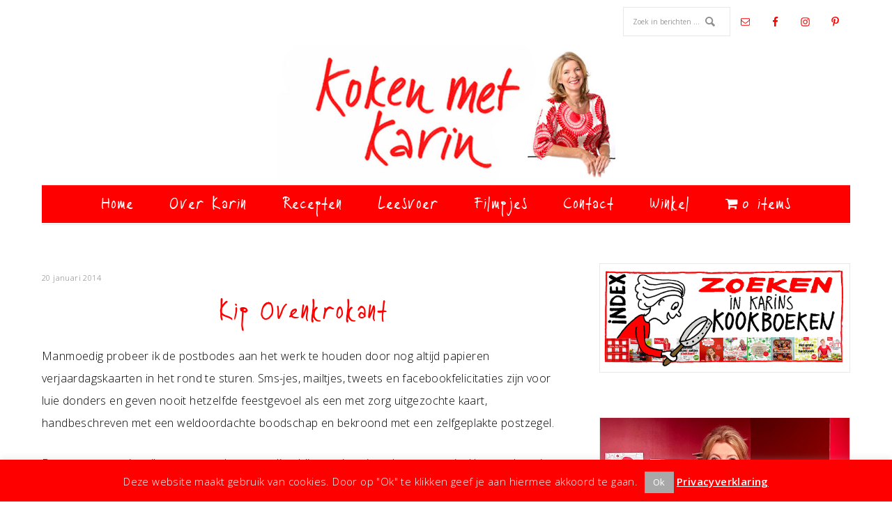

--- FILE ---
content_type: text/html; charset=UTF-8
request_url: https://www.kokenmetkarin.nl/2014/01/20/kip-ovenkrokant/
body_size: 20058
content:
<!DOCTYPE html>
<html lang="nl-NL">
<head >
<meta charset="UTF-8" />
<meta name="viewport" content="width=device-width, initial-scale=1" />
<meta name='robots' content='index, follow, max-image-preview:large, max-snippet:-1, max-video-preview:-1' />

	<!-- This site is optimized with the Yoast SEO plugin v26.6 - https://yoast.com/wordpress/plugins/seo/ -->
	<title>Recept Kip Ovenkrokant - Koken met Karin</title>
	<meta name="description" content="Een beetje van jezelf en een beetje van Maggi? Welnee, Kip Ovenkrokant kun je ook gewoon helemaal zelf maken. Zie dit recept." />
	<link rel="canonical" href="https://www.kokenmetkarin.nl/2014/01/20/kip-ovenkrokant/" />
	<meta property="og:locale" content="nl_NL" />
	<meta property="og:type" content="article" />
	<meta property="og:title" content="Recept Kip Ovenkrokant - Koken met Karin" />
	<meta property="og:description" content="Een beetje van jezelf en een beetje van Maggi? Welnee, Kip Ovenkrokant kun je ook gewoon helemaal zelf maken. Zie dit recept." />
	<meta property="og:url" content="https://www.kokenmetkarin.nl/2014/01/20/kip-ovenkrokant/" />
	<meta property="og:site_name" content="Koken met Karin" />
	<meta property="article:publisher" content="https://www.facebook.com/kokenmetkarin/?fref=ts" />
	<meta property="article:published_time" content="2014-01-20T09:25:47+00:00" />
	<meta property="article:modified_time" content="2017-03-23T14:19:42+00:00" />
	<meta property="og:image" content="https://www.kokenmetkarin.nl/wp-content/uploads/2014/01/kip-ovenkrokant-maggi.jpg" />
	<meta property="og:image:width" content="493" />
	<meta property="og:image:height" content="414" />
	<meta property="og:image:type" content="image/jpeg" />
	<meta name="author" content="Karin Luiten" />
	<meta name="twitter:card" content="summary_large_image" />
	<meta name="twitter:creator" content="@kokenmetkarin" />
	<meta name="twitter:site" content="@kokenmetkarin" />
	<meta name="twitter:label1" content="Geschreven door" />
	<meta name="twitter:data1" content="Karin Luiten" />
	<meta name="twitter:label2" content="Geschatte leestijd" />
	<meta name="twitter:data2" content="3 minuten" />
	<script type="application/ld+json" class="yoast-schema-graph">{"@context":"https://schema.org","@graph":[{"@type":"WebPage","@id":"https://www.kokenmetkarin.nl/2014/01/20/kip-ovenkrokant/","url":"https://www.kokenmetkarin.nl/2014/01/20/kip-ovenkrokant/","name":"Recept Kip Ovenkrokant - Koken met Karin","isPartOf":{"@id":"https://www.kokenmetkarin.nl/#website"},"primaryImageOfPage":{"@id":"https://www.kokenmetkarin.nl/2014/01/20/kip-ovenkrokant/#primaryimage"},"image":{"@id":"https://www.kokenmetkarin.nl/2014/01/20/kip-ovenkrokant/#primaryimage"},"thumbnailUrl":"https://www.kokenmetkarin.nl/wp-content/uploads/2014/01/kip-ovenkrokant-maggi.jpg","datePublished":"2014-01-20T09:25:47+00:00","dateModified":"2017-03-23T14:19:42+00:00","author":{"@id":"https://www.kokenmetkarin.nl/#/schema/person/7138068587ea769204233c7419b7b3fe"},"description":"Een beetje van jezelf en een beetje van Maggi? Welnee, Kip Ovenkrokant kun je ook gewoon helemaal zelf maken. Zie dit recept.","breadcrumb":{"@id":"https://www.kokenmetkarin.nl/2014/01/20/kip-ovenkrokant/#breadcrumb"},"inLanguage":"nl-NL","potentialAction":[{"@type":"ReadAction","target":["https://www.kokenmetkarin.nl/2014/01/20/kip-ovenkrokant/"]}]},{"@type":"ImageObject","inLanguage":"nl-NL","@id":"https://www.kokenmetkarin.nl/2014/01/20/kip-ovenkrokant/#primaryimage","url":"https://www.kokenmetkarin.nl/wp-content/uploads/2014/01/kip-ovenkrokant-maggi.jpg","contentUrl":"https://www.kokenmetkarin.nl/wp-content/uploads/2014/01/kip-ovenkrokant-maggi.jpg","width":493,"height":414},{"@type":"BreadcrumbList","@id":"https://www.kokenmetkarin.nl/2014/01/20/kip-ovenkrokant/#breadcrumb","itemListElement":[{"@type":"ListItem","position":1,"name":"Home","item":"https://www.kokenmetkarin.nl/"},{"@type":"ListItem","position":2,"name":"Kip Ovenkrokant"}]},{"@type":"WebSite","@id":"https://www.kokenmetkarin.nl/#website","url":"https://www.kokenmetkarin.nl/","name":"Koken met Karin","description":"Kleine moeite, groot effect","potentialAction":[{"@type":"SearchAction","target":{"@type":"EntryPoint","urlTemplate":"https://www.kokenmetkarin.nl/?s={search_term_string}"},"query-input":{"@type":"PropertyValueSpecification","valueRequired":true,"valueName":"search_term_string"}}],"inLanguage":"nl-NL"},{"@type":"Person","@id":"https://www.kokenmetkarin.nl/#/schema/person/7138068587ea769204233c7419b7b3fe","name":"Karin Luiten","image":{"@type":"ImageObject","inLanguage":"nl-NL","@id":"https://www.kokenmetkarin.nl/#/schema/person/image/","url":"https://secure.gravatar.com/avatar/436badfed57513e0a05353b78d41f19c1f67db3f3744a03afb9b9ab6a8eeed51?s=96&d=mm&r=g","contentUrl":"https://secure.gravatar.com/avatar/436badfed57513e0a05353b78d41f19c1f67db3f3744a03afb9b9ab6a8eeed51?s=96&d=mm&r=g","caption":"Karin Luiten"}}]}</script>
	<!-- / Yoast SEO plugin. -->


<link rel='dns-prefetch' href='//capi-automation.s3.us-east-2.amazonaws.com' />
<link rel='dns-prefetch' href='//fonts.googleapis.com' />
<link rel="alternate" type="application/rss+xml" title="Koken met Karin &raquo; feed" href="https://www.kokenmetkarin.nl/feed/" />
<link rel="alternate" type="application/rss+xml" title="Koken met Karin &raquo; reacties feed" href="https://www.kokenmetkarin.nl/comments/feed/" />
<link rel="alternate" title="oEmbed (JSON)" type="application/json+oembed" href="https://www.kokenmetkarin.nl/wp-json/oembed/1.0/embed?url=https%3A%2F%2Fwww.kokenmetkarin.nl%2F2014%2F01%2F20%2Fkip-ovenkrokant%2F" />
<link rel="alternate" title="oEmbed (XML)" type="text/xml+oembed" href="https://www.kokenmetkarin.nl/wp-json/oembed/1.0/embed?url=https%3A%2F%2Fwww.kokenmetkarin.nl%2F2014%2F01%2F20%2Fkip-ovenkrokant%2F&#038;format=xml" />
<style id='wp-img-auto-sizes-contain-inline-css' type='text/css'>
img:is([sizes=auto i],[sizes^="auto," i]){contain-intrinsic-size:3000px 1500px}
/*# sourceURL=wp-img-auto-sizes-contain-inline-css */
</style>
<link rel='stylesheet' id='divine-theme-css' href='https://www.kokenmetkarin.nl/wp-content/themes/restored316-divine/style.css?ver=1.1.0' type='text/css' media='all' />
<style id='divine-theme-inline-css' type='text/css'>

		
		.title-area,
		button, input[type="button"], 
		input[type="reset"], 
		input[type="submit"], 
		.button, 
		.entry-content .button,
		.enews-widget input[type="submit"],
		.content .entry-header .entry-meta .entry-categories a:hover {
			background: #ff0000;
		}
		
		.title-area {
			outline-color: #ff0000;
		}
		
		a:hover,
		.entry-title a:hover, 
		.footer-widgets .entry-title a:hover {
			color: #ff0000;
		}
		
		.woocommerce .woocommerce-message,
		.woocommerce .woocommerce-info {
			border-top-color: #ff0000 !important;
		}
		
		.woocommerce .woocommerce-message::before,
		.woocommerce .woocommerce-info::before,
		.woocommerce div.product p.price,
		.woocommerce div.product span.price,
		.woocommerce ul.products li.product .price,
		.woocommerce form .form-row .required {
			color: #ff0000 !important;
		}
		
		.woocommerce #respond input#submit, 
		.woocommerce a.button, 
		.woocommerce button.button, 
		.woocommerce input.button,
		.woocommerce span.onsale,
		.easyrecipe .ui-button-text-icon-primary .ui-button-text, 
		.easyrecipe .ui-button-text-icons .ui-button-text {
			background-color: #ff0000 !important;
		}
		
		

		a,
		.genesis-nav-menu li:hover,
		.genesis-nav-menu a:hover,
		.site-header .genesis-nav-menu a:hover,
		.entry-title a,
		.sidebar .widget-title a {
			color: #ff6666;
		}
		
		
/*# sourceURL=divine-theme-inline-css */
</style>
<style id='wp-emoji-styles-inline-css' type='text/css'>

	img.wp-smiley, img.emoji {
		display: inline !important;
		border: none !important;
		box-shadow: none !important;
		height: 1em !important;
		width: 1em !important;
		margin: 0 0.07em !important;
		vertical-align: -0.1em !important;
		background: none !important;
		padding: 0 !important;
	}
/*# sourceURL=wp-emoji-styles-inline-css */
</style>
<link rel='stylesheet' id='wp-block-library-css' href='https://www.kokenmetkarin.nl/wp-includes/css/dist/block-library/style.min.css?ver=6.9' type='text/css' media='all' />
<link rel='stylesheet' id='wc-blocks-style-css' href='https://www.kokenmetkarin.nl/wp-content/plugins/woocommerce/assets/client/blocks/wc-blocks.css?ver=wc-10.4.2' type='text/css' media='all' />
<style id='global-styles-inline-css' type='text/css'>
:root{--wp--preset--aspect-ratio--square: 1;--wp--preset--aspect-ratio--4-3: 4/3;--wp--preset--aspect-ratio--3-4: 3/4;--wp--preset--aspect-ratio--3-2: 3/2;--wp--preset--aspect-ratio--2-3: 2/3;--wp--preset--aspect-ratio--16-9: 16/9;--wp--preset--aspect-ratio--9-16: 9/16;--wp--preset--color--black: #000000;--wp--preset--color--cyan-bluish-gray: #abb8c3;--wp--preset--color--white: #ffffff;--wp--preset--color--pale-pink: #f78da7;--wp--preset--color--vivid-red: #cf2e2e;--wp--preset--color--luminous-vivid-orange: #ff6900;--wp--preset--color--luminous-vivid-amber: #fcb900;--wp--preset--color--light-green-cyan: #7bdcb5;--wp--preset--color--vivid-green-cyan: #00d084;--wp--preset--color--pale-cyan-blue: #8ed1fc;--wp--preset--color--vivid-cyan-blue: #0693e3;--wp--preset--color--vivid-purple: #9b51e0;--wp--preset--gradient--vivid-cyan-blue-to-vivid-purple: linear-gradient(135deg,rgb(6,147,227) 0%,rgb(155,81,224) 100%);--wp--preset--gradient--light-green-cyan-to-vivid-green-cyan: linear-gradient(135deg,rgb(122,220,180) 0%,rgb(0,208,130) 100%);--wp--preset--gradient--luminous-vivid-amber-to-luminous-vivid-orange: linear-gradient(135deg,rgb(252,185,0) 0%,rgb(255,105,0) 100%);--wp--preset--gradient--luminous-vivid-orange-to-vivid-red: linear-gradient(135deg,rgb(255,105,0) 0%,rgb(207,46,46) 100%);--wp--preset--gradient--very-light-gray-to-cyan-bluish-gray: linear-gradient(135deg,rgb(238,238,238) 0%,rgb(169,184,195) 100%);--wp--preset--gradient--cool-to-warm-spectrum: linear-gradient(135deg,rgb(74,234,220) 0%,rgb(151,120,209) 20%,rgb(207,42,186) 40%,rgb(238,44,130) 60%,rgb(251,105,98) 80%,rgb(254,248,76) 100%);--wp--preset--gradient--blush-light-purple: linear-gradient(135deg,rgb(255,206,236) 0%,rgb(152,150,240) 100%);--wp--preset--gradient--blush-bordeaux: linear-gradient(135deg,rgb(254,205,165) 0%,rgb(254,45,45) 50%,rgb(107,0,62) 100%);--wp--preset--gradient--luminous-dusk: linear-gradient(135deg,rgb(255,203,112) 0%,rgb(199,81,192) 50%,rgb(65,88,208) 100%);--wp--preset--gradient--pale-ocean: linear-gradient(135deg,rgb(255,245,203) 0%,rgb(182,227,212) 50%,rgb(51,167,181) 100%);--wp--preset--gradient--electric-grass: linear-gradient(135deg,rgb(202,248,128) 0%,rgb(113,206,126) 100%);--wp--preset--gradient--midnight: linear-gradient(135deg,rgb(2,3,129) 0%,rgb(40,116,252) 100%);--wp--preset--font-size--small: 12px;--wp--preset--font-size--medium: 20px;--wp--preset--font-size--large: 20px;--wp--preset--font-size--x-large: 42px;--wp--preset--font-size--normal: 16px;--wp--preset--font-size--larger: 24px;--wp--preset--spacing--20: 0.44rem;--wp--preset--spacing--30: 0.67rem;--wp--preset--spacing--40: 1rem;--wp--preset--spacing--50: 1.5rem;--wp--preset--spacing--60: 2.25rem;--wp--preset--spacing--70: 3.38rem;--wp--preset--spacing--80: 5.06rem;--wp--preset--shadow--natural: 6px 6px 9px rgba(0, 0, 0, 0.2);--wp--preset--shadow--deep: 12px 12px 50px rgba(0, 0, 0, 0.4);--wp--preset--shadow--sharp: 6px 6px 0px rgba(0, 0, 0, 0.2);--wp--preset--shadow--outlined: 6px 6px 0px -3px rgb(255, 255, 255), 6px 6px rgb(0, 0, 0);--wp--preset--shadow--crisp: 6px 6px 0px rgb(0, 0, 0);}:where(.is-layout-flex){gap: 0.5em;}:where(.is-layout-grid){gap: 0.5em;}body .is-layout-flex{display: flex;}.is-layout-flex{flex-wrap: wrap;align-items: center;}.is-layout-flex > :is(*, div){margin: 0;}body .is-layout-grid{display: grid;}.is-layout-grid > :is(*, div){margin: 0;}:where(.wp-block-columns.is-layout-flex){gap: 2em;}:where(.wp-block-columns.is-layout-grid){gap: 2em;}:where(.wp-block-post-template.is-layout-flex){gap: 1.25em;}:where(.wp-block-post-template.is-layout-grid){gap: 1.25em;}.has-black-color{color: var(--wp--preset--color--black) !important;}.has-cyan-bluish-gray-color{color: var(--wp--preset--color--cyan-bluish-gray) !important;}.has-white-color{color: var(--wp--preset--color--white) !important;}.has-pale-pink-color{color: var(--wp--preset--color--pale-pink) !important;}.has-vivid-red-color{color: var(--wp--preset--color--vivid-red) !important;}.has-luminous-vivid-orange-color{color: var(--wp--preset--color--luminous-vivid-orange) !important;}.has-luminous-vivid-amber-color{color: var(--wp--preset--color--luminous-vivid-amber) !important;}.has-light-green-cyan-color{color: var(--wp--preset--color--light-green-cyan) !important;}.has-vivid-green-cyan-color{color: var(--wp--preset--color--vivid-green-cyan) !important;}.has-pale-cyan-blue-color{color: var(--wp--preset--color--pale-cyan-blue) !important;}.has-vivid-cyan-blue-color{color: var(--wp--preset--color--vivid-cyan-blue) !important;}.has-vivid-purple-color{color: var(--wp--preset--color--vivid-purple) !important;}.has-black-background-color{background-color: var(--wp--preset--color--black) !important;}.has-cyan-bluish-gray-background-color{background-color: var(--wp--preset--color--cyan-bluish-gray) !important;}.has-white-background-color{background-color: var(--wp--preset--color--white) !important;}.has-pale-pink-background-color{background-color: var(--wp--preset--color--pale-pink) !important;}.has-vivid-red-background-color{background-color: var(--wp--preset--color--vivid-red) !important;}.has-luminous-vivid-orange-background-color{background-color: var(--wp--preset--color--luminous-vivid-orange) !important;}.has-luminous-vivid-amber-background-color{background-color: var(--wp--preset--color--luminous-vivid-amber) !important;}.has-light-green-cyan-background-color{background-color: var(--wp--preset--color--light-green-cyan) !important;}.has-vivid-green-cyan-background-color{background-color: var(--wp--preset--color--vivid-green-cyan) !important;}.has-pale-cyan-blue-background-color{background-color: var(--wp--preset--color--pale-cyan-blue) !important;}.has-vivid-cyan-blue-background-color{background-color: var(--wp--preset--color--vivid-cyan-blue) !important;}.has-vivid-purple-background-color{background-color: var(--wp--preset--color--vivid-purple) !important;}.has-black-border-color{border-color: var(--wp--preset--color--black) !important;}.has-cyan-bluish-gray-border-color{border-color: var(--wp--preset--color--cyan-bluish-gray) !important;}.has-white-border-color{border-color: var(--wp--preset--color--white) !important;}.has-pale-pink-border-color{border-color: var(--wp--preset--color--pale-pink) !important;}.has-vivid-red-border-color{border-color: var(--wp--preset--color--vivid-red) !important;}.has-luminous-vivid-orange-border-color{border-color: var(--wp--preset--color--luminous-vivid-orange) !important;}.has-luminous-vivid-amber-border-color{border-color: var(--wp--preset--color--luminous-vivid-amber) !important;}.has-light-green-cyan-border-color{border-color: var(--wp--preset--color--light-green-cyan) !important;}.has-vivid-green-cyan-border-color{border-color: var(--wp--preset--color--vivid-green-cyan) !important;}.has-pale-cyan-blue-border-color{border-color: var(--wp--preset--color--pale-cyan-blue) !important;}.has-vivid-cyan-blue-border-color{border-color: var(--wp--preset--color--vivid-cyan-blue) !important;}.has-vivid-purple-border-color{border-color: var(--wp--preset--color--vivid-purple) !important;}.has-vivid-cyan-blue-to-vivid-purple-gradient-background{background: var(--wp--preset--gradient--vivid-cyan-blue-to-vivid-purple) !important;}.has-light-green-cyan-to-vivid-green-cyan-gradient-background{background: var(--wp--preset--gradient--light-green-cyan-to-vivid-green-cyan) !important;}.has-luminous-vivid-amber-to-luminous-vivid-orange-gradient-background{background: var(--wp--preset--gradient--luminous-vivid-amber-to-luminous-vivid-orange) !important;}.has-luminous-vivid-orange-to-vivid-red-gradient-background{background: var(--wp--preset--gradient--luminous-vivid-orange-to-vivid-red) !important;}.has-very-light-gray-to-cyan-bluish-gray-gradient-background{background: var(--wp--preset--gradient--very-light-gray-to-cyan-bluish-gray) !important;}.has-cool-to-warm-spectrum-gradient-background{background: var(--wp--preset--gradient--cool-to-warm-spectrum) !important;}.has-blush-light-purple-gradient-background{background: var(--wp--preset--gradient--blush-light-purple) !important;}.has-blush-bordeaux-gradient-background{background: var(--wp--preset--gradient--blush-bordeaux) !important;}.has-luminous-dusk-gradient-background{background: var(--wp--preset--gradient--luminous-dusk) !important;}.has-pale-ocean-gradient-background{background: var(--wp--preset--gradient--pale-ocean) !important;}.has-electric-grass-gradient-background{background: var(--wp--preset--gradient--electric-grass) !important;}.has-midnight-gradient-background{background: var(--wp--preset--gradient--midnight) !important;}.has-small-font-size{font-size: var(--wp--preset--font-size--small) !important;}.has-medium-font-size{font-size: var(--wp--preset--font-size--medium) !important;}.has-large-font-size{font-size: var(--wp--preset--font-size--large) !important;}.has-x-large-font-size{font-size: var(--wp--preset--font-size--x-large) !important;}
/*# sourceURL=global-styles-inline-css */
</style>

<style id='classic-theme-styles-inline-css' type='text/css'>
/*! This file is auto-generated */
.wp-block-button__link{color:#fff;background-color:#32373c;border-radius:9999px;box-shadow:none;text-decoration:none;padding:calc(.667em + 2px) calc(1.333em + 2px);font-size:1.125em}.wp-block-file__button{background:#32373c;color:#fff;text-decoration:none}
/*# sourceURL=/wp-includes/css/classic-themes.min.css */
</style>
<link rel='stylesheet' id='ub-extension-style-css-css' href='https://www.kokenmetkarin.nl/wp-content/plugins/ultimate-blocks/src/extensions/style.css?ver=6.9' type='text/css' media='all' />
<link rel='stylesheet' id='contact-form-7-css' href='https://www.kokenmetkarin.nl/wp-content/plugins/contact-form-7/includes/css/styles.css?ver=6.1.4' type='text/css' media='all' />
<link rel='stylesheet' id='cookie-law-info-css' href='https://www.kokenmetkarin.nl/wp-content/plugins/cookie-law-info/legacy/public/css/cookie-law-info-public.css?ver=3.3.8' type='text/css' media='all' />
<link rel='stylesheet' id='cookie-law-info-gdpr-css' href='https://www.kokenmetkarin.nl/wp-content/plugins/cookie-law-info/legacy/public/css/cookie-law-info-gdpr.css?ver=3.3.8' type='text/css' media='all' />
<link rel='stylesheet' id='maintenance-mode-for-woocommerce-css' href='https://www.kokenmetkarin.nl/wp-content/plugins/maintenance-mode-for-woocommerce/public/css/nf-maintenance-public.css?ver=1.2.2' type='text/css' media='all' />
<link rel='stylesheet' id='wpmenucart-icons-css' href='https://www.kokenmetkarin.nl/wp-content/plugins/woocommerce-menu-bar-cart/assets/css/wpmenucart-icons.min.css?ver=2.14.12' type='text/css' media='all' />
<style id='wpmenucart-icons-inline-css' type='text/css'>
@font-face{font-family:WPMenuCart;src:url(https://www.kokenmetkarin.nl/wp-content/plugins/woocommerce-menu-bar-cart/assets/fonts/WPMenuCart.eot);src:url(https://www.kokenmetkarin.nl/wp-content/plugins/woocommerce-menu-bar-cart/assets/fonts/WPMenuCart.eot?#iefix) format('embedded-opentype'),url(https://www.kokenmetkarin.nl/wp-content/plugins/woocommerce-menu-bar-cart/assets/fonts/WPMenuCart.woff2) format('woff2'),url(https://www.kokenmetkarin.nl/wp-content/plugins/woocommerce-menu-bar-cart/assets/fonts/WPMenuCart.woff) format('woff'),url(https://www.kokenmetkarin.nl/wp-content/plugins/woocommerce-menu-bar-cart/assets/fonts/WPMenuCart.ttf) format('truetype'),url(https://www.kokenmetkarin.nl/wp-content/plugins/woocommerce-menu-bar-cart/assets/fonts/WPMenuCart.svg#WPMenuCart) format('svg');font-weight:400;font-style:normal;font-display:swap}
/*# sourceURL=wpmenucart-icons-inline-css */
</style>
<link rel='stylesheet' id='wpmenucart-css' href='https://www.kokenmetkarin.nl/wp-content/plugins/woocommerce-menu-bar-cart/assets/css/wpmenucart-main.min.css?ver=2.14.12' type='text/css' media='all' />
<link rel='stylesheet' id='woocommerce-layout-css' href='https://www.kokenmetkarin.nl/wp-content/plugins/woocommerce/assets/css/woocommerce-layout.css?ver=10.4.2' type='text/css' media='all' />
<link rel='stylesheet' id='woocommerce-smallscreen-css' href='https://www.kokenmetkarin.nl/wp-content/plugins/woocommerce/assets/css/woocommerce-smallscreen.css?ver=10.4.2' type='text/css' media='only screen and (max-width: 768px)' />
<link rel='stylesheet' id='woocommerce-general-css' href='https://www.kokenmetkarin.nl/wp-content/plugins/woocommerce/assets/css/woocommerce.css?ver=10.4.2' type='text/css' media='all' />
<style id='woocommerce-inline-inline-css' type='text/css'>
.woocommerce form .form-row .required { visibility: visible; }
/*# sourceURL=woocommerce-inline-inline-css */
</style>
<link rel='stylesheet' id='google-font-css' href='//fonts.googleapis.com/css?family=EB+Garamond%7COpen+Sans%3A400%2C300italic%2C300%2C400italic%2C600%2C600italic%2C700%2C700italic%2C800%2C800italic%7CSource+Serif+Pro&#038;ver=6.9' type='text/css' media='all' />
<link rel='stylesheet' id='dashicons-css' href='https://www.kokenmetkarin.nl/wp-includes/css/dashicons.min.css?ver=6.9' type='text/css' media='all' />
<link rel='stylesheet' id='divine-gutenberg-css' href='https://www.kokenmetkarin.nl/wp-content/themes/restored316-divine/lib/gutenberg/front-end.css?ver=1.1.0' type='text/css' media='all' />
<link rel='stylesheet' id='mollie-applepaydirect-css' href='https://www.kokenmetkarin.nl/wp-content/plugins/mollie-payments-for-woocommerce/public/css/mollie-applepaydirect.min.css?ver=1765890673' type='text/css' media='screen' />
<link rel='stylesheet' id='simple-social-icons-font-css' href='https://www.kokenmetkarin.nl/wp-content/plugins/simple-social-icons/css/style.css?ver=3.0.2' type='text/css' media='all' />
<script type="text/javascript" src="https://www.kokenmetkarin.nl/wp-includes/js/jquery/jquery.min.js?ver=3.7.1" id="jquery-core-js"></script>
<script type="text/javascript" src="https://www.kokenmetkarin.nl/wp-includes/js/jquery/jquery-migrate.min.js?ver=3.4.1" id="jquery-migrate-js"></script>
<script type="text/javascript" id="cookie-law-info-js-extra">
/* <![CDATA[ */
var Cli_Data = {"nn_cookie_ids":[],"cookielist":[],"non_necessary_cookies":[],"ccpaEnabled":"","ccpaRegionBased":"","ccpaBarEnabled":"","strictlyEnabled":["necessary","obligatoire"],"ccpaType":"gdpr","js_blocking":"","custom_integration":"","triggerDomRefresh":"","secure_cookies":""};
var cli_cookiebar_settings = {"animate_speed_hide":"500","animate_speed_show":"500","background":"#ff0000","border":"#444","border_on":"","button_1_button_colour":"#a8a8a8","button_1_button_hover":"#868686","button_1_link_colour":"#fff","button_1_as_button":"1","button_1_new_win":"","button_2_button_colour":"#333","button_2_button_hover":"#292929","button_2_link_colour":"#ffffff","button_2_as_button":"","button_2_hidebar":"","button_3_button_colour":"#000","button_3_button_hover":"#000000","button_3_link_colour":"#fff","button_3_as_button":"1","button_3_new_win":"","button_4_button_colour":"#000","button_4_button_hover":"#000000","button_4_link_colour":"#fff","button_4_as_button":"1","button_7_button_colour":"#61a229","button_7_button_hover":"#4e8221","button_7_link_colour":"#fff","button_7_as_button":"1","button_7_new_win":"","font_family":"inherit","header_fix":"","notify_animate_hide":"1","notify_animate_show":"","notify_div_id":"#cookie-law-info-bar","notify_position_horizontal":"right","notify_position_vertical":"bottom","scroll_close":"","scroll_close_reload":"","accept_close_reload":"","reject_close_reload":"","showagain_tab":"","showagain_background":"#fff","showagain_border":"#000","showagain_div_id":"#cookie-law-info-again","showagain_x_position":"100px","text":"#ffffff","show_once_yn":"","show_once":"10000","logging_on":"","as_popup":"","popup_overlay":"1","bar_heading_text":"","cookie_bar_as":"banner","popup_showagain_position":"bottom-right","widget_position":"left"};
var log_object = {"ajax_url":"https://www.kokenmetkarin.nl/wp-admin/admin-ajax.php"};
//# sourceURL=cookie-law-info-js-extra
/* ]]> */
</script>
<script type="text/javascript" src="https://www.kokenmetkarin.nl/wp-content/plugins/cookie-law-info/legacy/public/js/cookie-law-info-public.js?ver=3.3.8" id="cookie-law-info-js"></script>
<script type="text/javascript" src="https://www.kokenmetkarin.nl/wp-content/plugins/woocommerce/assets/js/jquery-blockui/jquery.blockUI.min.js?ver=2.7.0-wc.10.4.2" id="wc-jquery-blockui-js" defer="defer" data-wp-strategy="defer"></script>
<script type="text/javascript" id="wc-add-to-cart-js-extra">
/* <![CDATA[ */
var wc_add_to_cart_params = {"ajax_url":"/wp-admin/admin-ajax.php","wc_ajax_url":"/?wc-ajax=%%endpoint%%","i18n_view_cart":"Bekijk winkelwagen","cart_url":"https://www.kokenmetkarin.nl/winkelmand/","is_cart":"","cart_redirect_after_add":"no"};
//# sourceURL=wc-add-to-cart-js-extra
/* ]]> */
</script>
<script type="text/javascript" src="https://www.kokenmetkarin.nl/wp-content/plugins/woocommerce/assets/js/frontend/add-to-cart.min.js?ver=10.4.2" id="wc-add-to-cart-js" defer="defer" data-wp-strategy="defer"></script>
<script type="text/javascript" src="https://www.kokenmetkarin.nl/wp-content/plugins/woocommerce/assets/js/js-cookie/js.cookie.min.js?ver=2.1.4-wc.10.4.2" id="wc-js-cookie-js" defer="defer" data-wp-strategy="defer"></script>
<script type="text/javascript" id="woocommerce-js-extra">
/* <![CDATA[ */
var woocommerce_params = {"ajax_url":"/wp-admin/admin-ajax.php","wc_ajax_url":"/?wc-ajax=%%endpoint%%","i18n_password_show":"Wachtwoord weergeven","i18n_password_hide":"Wachtwoord verbergen"};
//# sourceURL=woocommerce-js-extra
/* ]]> */
</script>
<script type="text/javascript" src="https://www.kokenmetkarin.nl/wp-content/plugins/woocommerce/assets/js/frontend/woocommerce.min.js?ver=10.4.2" id="woocommerce-js" defer="defer" data-wp-strategy="defer"></script>
<script type="text/javascript" src="https://www.kokenmetkarin.nl/wp-content/themes/restored316-divine/js/responsive-menu.js?ver=1.0.0" id="divine-responsive-menu-js"></script>
<link rel="https://api.w.org/" href="https://www.kokenmetkarin.nl/wp-json/" /><link rel="alternate" title="JSON" type="application/json" href="https://www.kokenmetkarin.nl/wp-json/wp/v2/posts/17557" /><link rel="EditURI" type="application/rsd+xml" title="RSD" href="https://www.kokenmetkarin.nl/xmlrpc.php?rsd" />
<meta name="generator" content="WordPress 6.9" />
<meta name="generator" content="WooCommerce 10.4.2" />
<link rel='shortlink' href='https://www.kokenmetkarin.nl/?p=17557' />
<style type="text/css">.site-title a { background: url(https://www.kokenmetkarin.nl/wp-content/uploads/2016/10/cropped-logo-660x272-nieuw.jpg) no-repeat !important; }</style>
	<noscript><style>.woocommerce-product-gallery{ opacity: 1 !important; }</style></noscript>
	<!-- Matomo -->
<script>
  var _paq = window._paq = window._paq || [];
  /* tracker methods like "setCustomDimension" should be called before "trackPageView" */
  _paq.push(['trackPageView']);
  _paq.push(['enableLinkTracking']);
  (function() {
    var u="//kokenmetkarin.nl/stats/";
    _paq.push(['setTrackerUrl', u+'matomo.php']);
    _paq.push(['setSiteId', '1']);
    var d=document, g=d.createElement('script'), s=d.getElementsByTagName('script')[0];
    g.async=true; g.src=u+'matomo.js'; s.parentNode.insertBefore(g,s);
  })();
</script>
<!-- End Matomo Code -->			<script  type="text/javascript">
				!function(f,b,e,v,n,t,s){if(f.fbq)return;n=f.fbq=function(){n.callMethod?
					n.callMethod.apply(n,arguments):n.queue.push(arguments)};if(!f._fbq)f._fbq=n;
					n.push=n;n.loaded=!0;n.version='2.0';n.queue=[];t=b.createElement(e);t.async=!0;
					t.src=v;s=b.getElementsByTagName(e)[0];s.parentNode.insertBefore(t,s)}(window,
					document,'script','https://connect.facebook.net/en_US/fbevents.js');
			</script>
			<!-- WooCommerce Facebook Integration Begin -->
			<script  type="text/javascript">

				fbq('init', '3261040620791692', {}, {
    "agent": "woocommerce_0-10.4.2-3.5.15"
});

				document.addEventListener( 'DOMContentLoaded', function() {
					// Insert placeholder for events injected when a product is added to the cart through AJAX.
					document.body.insertAdjacentHTML( 'beforeend', '<div class=\"wc-facebook-pixel-event-placeholder\"></div>' );
				}, false );

			</script>
			<!-- WooCommerce Facebook Integration End -->
			<link rel="icon" href="https://www.kokenmetkarin.nl/wp-content/uploads/2016/09/dummy-featured-image-100x100.jpg" sizes="32x32" />
<link rel="icon" href="https://www.kokenmetkarin.nl/wp-content/uploads/2016/09/dummy-featured-image-300x300.jpg" sizes="192x192" />
<link rel="apple-touch-icon" href="https://www.kokenmetkarin.nl/wp-content/uploads/2016/09/dummy-featured-image-300x300.jpg" />
<meta name="msapplication-TileImage" content="https://www.kokenmetkarin.nl/wp-content/uploads/2016/09/dummy-featured-image-300x300.jpg" />
		<style type="text/css" id="wp-custom-css">
			/* Enter Your Custom CSS Here */
/* CSS to center the product on the shop page in case of holiday */

/*.post-type-archive-product .inside-article {
    max-width: unset !important;
}
.post-type-archive-product .products {
    display: flex;
    justify-content: center;
}
.woocommerce ul.products li.product, .woocommerce-page ul.products li.product {
    margin-right: 0;
}
h1.onderhoud {
	text-align: center;
}
*/
/* End onderhoud CSS */

@font-face {
  font-family: KarinHand;
  src: url(/wp-content/themes/restored316-divine/fonts/KarinhandRegular.ttf);
}
body {
  color: #000;
}
.entry-content a {
  font-weight: bold;
}
a:focus {
  outline: none 0;
}
.title-area {
  width: 100%;
  outline-color: #ffffff;
  background-color: #ffffff;
}
.site-title a,
.site-title a:hover,
.page-title,
.genesis-nav-menu,
.archive-title,
.widget-title,
.widget-wrap .entry-title,
.et-tabs-control,
h2.ei-term-name,
h1.entry-title,
h1.entry-title-rp,
.karin-script {
  font-family: KarinHand;
  color: #ff0000;
  text-transform: none;
}
h2.ei-term-name,
h1.entry-title-rp {
  font-size: 24px;
}
h1, h2, h3, h4, h5, h6 {
  text-transform: none;
}
h4.widget-title {
  font-size: 24px;
}
.entry-header h2.entry-title {
  font-family: "EB Garamond","Helvetica Neue",Helvetica,Arial,sans-serif;
  font-size: 18px;
}
.site-description {
  color: #ff0000;
  font-family: KarinHand;
  font-size: 13px;
}
.creds {
  text-transform: none;
}
.header-image .site-title > a {
  max-width: 660px;
  min-height: 200px;
}
.title-area .site-description {
  display: none;
}
.site-header {
  padding: 0px;
}
img.entry-image,
.divine-featured-image {
  border: 1px solid #e8e8e8;
}
#menu-hoofdmenu {
  background-color: #ff0000;
}
.genesis-nav-menu {
  font-size: 19px;
}
.genesis-nav-menu .sub-menu {
  font-size: 17px;
}
.genesis-nav-menu .sub-menu a:hover {
  color: #ff0000;
}
.genesis-nav-menu .sub-menu a {
  font-size: 14px;
  padding: 10px 15px;
}
.genesis-nav-menu a {
  padding: 16px 20px 10px;
}.genesis-nav-menu a {
  color: #fff;
}
.genesis-nav-menu a:hover {
  color: #000;
}
.genesis-nav-menu .current-menu-item > a {
  color: #000;
}
.nav-secondary .genesis-nav-menu .simple-social-icons ul li a {
  font-size: 20px;
}
h1.entry-title[itemprop="headline"] {
  text-align: initial;
  font-family: KarinHand;
  color: #ff0000;
  text-transform: none;
}
.adjacent-entry-pagination {
  text-transform: none;
}
.search-form input[type="search"] {
  text-transform: none;
  width: 100%;
}
p.demo_store {
  background-color: #ff0000;
  font-weight: 500;
}
.site-container {
  padding-top: 0px;
  margin-top: 0px;
}
#text-2 {
  float: right;
  padding-left: 40px;
}
#custom_html-2 {
  float: right;
  padding-left: 40px;
}
#simple-social-icons-2 {
  float: right;
  padding-right: 40px;
}
.widget-above-header {
  background-color: #ffffff;
}
.simple-social-icons ul li {
  margin: 6px !important;
}
.textwidget img {
  border: 1px solid #e8e8e8;
}
#black-studio-tinymce-6 {
  float: left;
  padding-left: 40px;
}
h2.yikes-custom-woo-tab-title,
.woocommerce-result-count {
  display: none;
}
h3.heading-more {
  font-family: KarinHand;
  font-weight: bold;
}
.content .entry-header .entry-meta {
  text-align: left;
}
.out-of-stock {
  font-family: KarinHand;
  font-weight: bold;
}
.sidebar li {
  font-size: 17px;
  font-weight: bold;
}
.before-content .entry-header .entry-title a {
  color: #ff0000;
  font-size: 20px;
  font-weight: bold;
}
.before-content .entry-header {
  background: rgba(255, 255, 255, 0.9) none repeat scroll 0 0;
  position: initial;
}
.more-from-category a, a.more-link {
  background: none;
  border: none;
  clear: both;
  display: inline;
  word-wrap: normal;
  outline: none;
  padding: 0px;
}
.more-from-category a:hover,
a.more-link:hover {
	outline: none;
}
.et-tabs-container .et-tabs-control li.active a {
  color: #ff0000 !important;
}
.et-learn-more h3.heading-more {
  color: #ff0000;
}
.et-tabs-container .et-tabs-control li a:hover {
  color: #ff0000 !important;
}
.archive .content .entry-title a {
  font-size: 20px;
}
.archive .content .entry-title {
  line-height: normal;
  padding-top: 20px;
}
.woocommerce-ordering,
.wc-bacs-bank-details-heading {
  display: none;
}
.search-results .entry-title, .page-title {
  text-align: left;
}
.search-results .entry {
  margin-bottom: 0px;
  padding-bottom: 0px;
}
.search-results .archive-description, .author-box {
  margin-bottom: 0px;
}
.archive-description .archive-title {
  font-size: 24px;
  text-align: left;
}
.archive .archive-description {
  margin-bottom: 20px;
}
.page-id-31536 img {
  border: 1px solid #e8e8e8;
}
.page-id-31536 {
  font-size:13px;
}
.woocommerce div.product p.stock {
  font-weight: bold;
}
.before-content img,
.home-top img {
  border: 1px solid #e8e8e8;
}
.before-content h2 a,
.home-top h2 a {
  font-size: 20px;
  font-weight: bold;
}
.before-content h2,
.home-top h2 {
  text-align: center;
}
.home-top .entry {
  margin-bottom: 12px;
  padding: 0;
}
/* Remove Tijdelijk before Uitverkocht .post-33145 .out-of-stock:before {
  content: "Tijdelijk ";
}
*/
input[type="checkbox"] {
	-webkit-box-sizing: border-box;
	-moz-box-sizing: border-box;
	box-sizing: border-box;
	margin-right: 20px;
	padding: 0;
}
span.wpcf7-list-item {
    margin: 0;
}
.related-posts {
	min-height: 335px;
	margin-bottom: 30px;
	overflow: hidden;
	padding: 0 5px;
	width: 33.333%;
	float: left;
}
p.woocommerce-shipping-destination {
  display: none;
}
.archive-gerecht .entry-footer .entry-terms a {
  pointer-events: none;
  cursor: default;
  color: #777;
}
.archive-gerecht .entry-footer .entry-meta {
	clear: both;
	color: #777;
	font-size: 12px;
	font-style: initial;
	margin: 0;
	padding: 0px;
	text-align: left;
}
.archive-gerecht .entry-title {
	margin-bottom: 0px;
  text-align: left;
}
.archive-gerecht .entry {
	border-bottom: 1px solid #ddd;
	margin-bottom: 0px;
	padding-bottom: 0px;
}
.archive-gerecht .entry-content p {
	margin-bottom: 0px;
}
.archive-gerecht h2.entry-title {
	color: #ff0000;
}
.pdf-download-button {
	display: block;
	margin: 0 auto;
	width: 60%;
}
.grecaptcha-badge {
	display: none;
}
.product_list_widget .product-title {
	letter-spacing: normal;
}
#menu-item-58799 {
	display: none;
}
.no-karin-script {
	font-family: 'Open Sans', 'Helvetica Neue', Helvetica, Arial, sans-serif;
	color: #555;
}
@media only screen and (max-width: 767px) {
  .genesis-nav-menu.responsive-menu > .menu-item-has-children:before {
    padding: 0;
    padding-top: 15px;
    padding-right: 30px;
    color: #000;
  }
  .genesis-nav-menu .current-menu-item > a {
    color: #ff0000;
  }
  #menu-hoofdmenu {
    background-color: #fff;
  }
  .genesis-nav-menu a {
    color: #000;
  }
  .genesis-nav-menu a:hover {
    color: #ff0000;
    text-decoration: underline;
  }
  .genesis-nav-menu a, .genesis-nav-menu > .first > a, .genesis-nav-menu > .last > a, .site-header .genesis-nav-menu a {
    font-size: 16px;
  }
	#menu-item-58799 {
		display: initial;
	}
}
@media only screen and (max-width: 500px) {
	.related-posts {
		float: none;
		width: 100%;
	}
}		</style>
		</head>
<body class="wp-singular post-template-default single single-post postid-17557 single-format-standard wp-embed-responsive wp-theme-genesis wp-child-theme-restored316-divine theme-genesis woocommerce-no-js custom-header header-image header-full-width content-sidebar genesis-breadcrumbs-hidden genesis-footer-widgets-hidden"><div class="widget-above-header widget-area"><div class="wrap"><section id="simple-social-icons-2" class="widget simple-social-icons"><div class="widget-wrap"><ul class="aligncenter"><li class="ssi-email"><a href="mailto:info@kokenmetkarin.nl" ><svg role="img" class="social-email" aria-labelledby="social-email-2"><title id="social-email-2">E-mail</title><use xlink:href="https://www.kokenmetkarin.nl/wp-content/plugins/simple-social-icons/symbol-defs.svg#social-email"></use></svg></a></li><li class="ssi-facebook"><a href="https://www.facebook.com/kokenmetkarin/?fref=ts" target="_blank" rel="noopener noreferrer"><svg role="img" class="social-facebook" aria-labelledby="social-facebook-2"><title id="social-facebook-2">Facebook</title><use xlink:href="https://www.kokenmetkarin.nl/wp-content/plugins/simple-social-icons/symbol-defs.svg#social-facebook"></use></svg></a></li><li class="ssi-instagram"><a href="https://www.instagram.com/kokenmetkarin/" target="_blank" rel="noopener noreferrer"><svg role="img" class="social-instagram" aria-labelledby="social-instagram-2"><title id="social-instagram-2">Instagram</title><use xlink:href="https://www.kokenmetkarin.nl/wp-content/plugins/simple-social-icons/symbol-defs.svg#social-instagram"></use></svg></a></li><li class="ssi-pinterest"><a href="https://nl.pinterest.com/kokenmetkarin/" target="_blank" rel="noopener noreferrer"><svg role="img" class="social-pinterest" aria-labelledby="social-pinterest-2"><title id="social-pinterest-2">Pinterest</title><use xlink:href="https://www.kokenmetkarin.nl/wp-content/plugins/simple-social-icons/symbol-defs.svg#social-pinterest"></use></svg></a></li></ul></div></section>
<section id="text-2" class="widget widget_text"><div class="widget-wrap">			<div class="textwidget"><form class="search-form" itemprop="potentialAction" itemscope="" itemtype="https://schema.org/SearchAction" method="get" action="https://www.kokenmetkarin.nl/" role="search">
				<meta itemprop="target" content="https://www.kokenmetkarin.nl/?s={s}">
				<input itemprop="query-input" type="search" name="s" placeholder="Zoek in berichten …"><input type="submit" value="Zoek">
				<input type="hidden" name="post_type" value="post">
			</form>
</div>
		</div></section>
</div></div><div class="site-container"><header class="site-header"><div class="wrap"><div class="title-area"><p class="site-title"><a href="https://www.kokenmetkarin.nl/">Koken met Karin</a></p><p class="site-description">Kleine moeite, groot effect</p></div></div></header><nav class="nav-primary" aria-label="Hoofd"><div class="wrap"><ul id="menu-hoofdmenu" class="menu genesis-nav-menu menu-primary"><li id="menu-item-31554" class="menu-item menu-item-type-custom menu-item-object-custom menu-item-home menu-item-31554"><a href="https://www.kokenmetkarin.nl/"><span >Home</span></a></li>
<li id="menu-item-31555" class="menu-item menu-item-type-post_type menu-item-object-page menu-item-31555"><a href="https://www.kokenmetkarin.nl/over-karin/"><span >Over Karin</span></a></li>
<li id="menu-item-58799" class="menu-item menu-item-type-post_type menu-item-object-page menu-item-58799"><a href="https://www.kokenmetkarin.nl/zoeken-in-boeken/"><span >Zoeken in Karins boeken</span></a></li>
<li id="menu-item-31556" class="menu-item menu-item-type-custom menu-item-object-custom menu-item-has-children menu-item-31556"><a href="#"><span >Recepten</span></a>
<ul class="sub-menu">
	<li id="menu-item-37195" class="menu-item menu-item-type-post_type menu-item-object-easyindex menu-item-37195"><a href="https://www.kokenmetkarin.nl/indexes/index-per-categorie/"><span >Index</span></a></li>
	<li id="menu-item-31567" class="menu-item menu-item-type-taxonomy menu-item-object-category menu-item-31567"><a href="https://www.kokenmetkarin.nl/category/wat-eten-we-vandaag/voor/"><span >Voor</span></a></li>
	<li id="menu-item-31561" class="menu-item menu-item-type-taxonomy menu-item-object-category current-post-ancestor current-menu-parent current-post-parent menu-item-31561"><a href="https://www.kokenmetkarin.nl/category/wat-eten-we-vandaag/hoofd/"><span >Hoofd</span></a></li>
	<li id="menu-item-31557" class="menu-item menu-item-type-taxonomy menu-item-object-category menu-item-31557"><a href="https://www.kokenmetkarin.nl/category/wat-eten-we-vandaag/bij/"><span >Bij</span></a></li>
	<li id="menu-item-31564" class="menu-item menu-item-type-taxonomy menu-item-object-category menu-item-31564"><a href="https://www.kokenmetkarin.nl/category/wat-eten-we-vandaag/na/"><span >Na</span></a></li>
	<li id="menu-item-31560" class="menu-item menu-item-type-taxonomy menu-item-object-category menu-item-31560"><a href="https://www.kokenmetkarin.nl/category/wat-eten-we-vandaag/gebak/"><span >Gebak</span></a></li>
	<li id="menu-item-31559" class="menu-item menu-item-type-taxonomy menu-item-object-category menu-item-31559"><a href="https://www.kokenmetkarin.nl/category/wat-eten-we-vandaag/diversen/"><span >Diversen</span></a></li>
	<li id="menu-item-31558" class="menu-item menu-item-type-taxonomy menu-item-object-category menu-item-31558"><a href="https://www.kokenmetkarin.nl/category/wat-eten-we-vandaag/campingrecepten/"><span >Camping</span></a></li>
	<li id="menu-item-31563" class="menu-item menu-item-type-taxonomy menu-item-object-category menu-item-31563"><a href="https://www.kokenmetkarin.nl/category/wat-eten-we-vandaag/kliekjes/"><span >Kliekjes</span></a></li>
	<li id="menu-item-31565" class="menu-item menu-item-type-taxonomy menu-item-object-category menu-item-31565"><a href="https://www.kokenmetkarin.nl/category/wat-eten-we-vandaag/sintrecepten/"><span >Sint</span></a></li>
	<li id="menu-item-31562" class="menu-item menu-item-type-taxonomy menu-item-object-category menu-item-31562"><a href="https://www.kokenmetkarin.nl/category/wat-eten-we-vandaag/kerstrecepten/"><span >Kerst</span></a></li>
	<li id="menu-item-31566" class="menu-item menu-item-type-taxonomy menu-item-object-category current-post-ancestor current-menu-parent current-post-parent menu-item-31566"><a href="https://www.kokenmetkarin.nl/category/wat-eten-we-vandaag/trouw/"><span >Trouw</span></a></li>
	<li id="menu-item-36153" class="menu-item menu-item-type-taxonomy menu-item-object-category menu-item-36153"><a href="https://www.kokenmetkarin.nl/category/wat-eten-we-vandaag/vegetarisch/"><span >Vegetarisch</span></a></li>
</ul>
</li>
<li id="menu-item-31568" class="menu-item menu-item-type-custom menu-item-object-custom menu-item-has-children menu-item-31568"><a href="#"><span >Leesvoer</span></a>
<ul class="sub-menu">
	<li id="menu-item-31569" class="menu-item menu-item-type-taxonomy menu-item-object-category current-post-ancestor current-menu-parent current-post-parent menu-item-31569"><a href="https://www.kokenmetkarin.nl/category/leesvoer/opinie/"><span >Columns</span></a></li>
	<li id="menu-item-31571" class="menu-item menu-item-type-taxonomy menu-item-object-category menu-item-31571"><a href="https://www.kokenmetkarin.nl/category/leesvoer/kijken-en-lezen/"><span >Kijken &#038; lezen</span></a></li>
	<li id="menu-item-31575" class="menu-item menu-item-type-taxonomy menu-item-object-category menu-item-31575"><a href="https://www.kokenmetkarin.nl/category/leesvoer/proefpanel/"><span >Proefpanel</span></a></li>
	<li id="menu-item-31570" class="menu-item menu-item-type-taxonomy menu-item-object-category menu-item-31570"><a href="https://www.kokenmetkarin.nl/category/leesvoer/ingredienten/"><span >Ingrediënten</span></a></li>
	<li id="menu-item-31573" class="menu-item menu-item-type-taxonomy menu-item-object-category menu-item-31573"><a href="https://www.kokenmetkarin.nl/category/leesvoer/eten-uit-de-moestuin/"><span >Moestuin &#038; smulbalkon</span></a></li>
	<li id="menu-item-31572" class="menu-item menu-item-type-taxonomy menu-item-object-category menu-item-31572"><a href="https://www.kokenmetkarin.nl/category/leesvoer/koken-op-reis/"><span >Koken op reis</span></a></li>
	<li id="menu-item-31574" class="menu-item menu-item-type-taxonomy menu-item-object-category menu-item-31574"><a href="https://www.kokenmetkarin.nl/category/leesvoer/parafernalia/"><span >Parafernalia</span></a></li>
</ul>
</li>
<li id="menu-item-33777" class="menu-item menu-item-type-post_type menu-item-object-page menu-item-33777"><a href="https://www.kokenmetkarin.nl/filmpjes/"><span >Filmpjes</span></a></li>
<li id="menu-item-35597" class="menu-item menu-item-type-custom menu-item-object-custom menu-item-has-children menu-item-35597"><a href="#"><span >Contact</span></a>
<ul class="sub-menu">
	<li id="menu-item-31576" class="menu-item menu-item-type-post_type menu-item-object-page menu-item-31576"><a href="https://www.kokenmetkarin.nl/contact/"><span >Contactformulier</span></a></li>
	<li id="menu-item-35599" class="menu-item menu-item-type-post_type menu-item-object-page menu-item-35599"><a href="https://www.kokenmetkarin.nl/nieuwsbrief/"><span >Nieuwsbrief</span></a></li>
</ul>
</li>
<li id="menu-item-31578" class="menu-item menu-item-type-post_type menu-item-object-page menu-item-31578"><a href="https://www.kokenmetkarin.nl/winkel/"><span >Winkel</span></a></li>
<li class="menu-item wpmenucartli wpmenucart-display-standard menu-item" id="wpmenucartli"><a class="wpmenucart-contents empty-wpmenucart-visible" href="https://www.kokenmetkarin.nl/winkel/" title="Naar de winkel"><i class="wpmenucart-icon-shopping-cart-0" role="img" aria-label="Cart"></i><span class="cartcontents">0 items</span></a></li></ul></div></nav><div class="site-inner"><div class="content-sidebar-wrap"><main class="content"><article class="post-17557 post type-post status-publish format-standard has-post-thumbnail category-blogo category-opinie category-hoofd category-leesvoer category-wat-eten-we-vandaag category-trouw tag-kip tag-kipfilet tag-maggi tag-oven tag-ovenkrokant entry" aria-label="Kip Ovenkrokant"><header class="entry-header"><p class="entry-meta"><time class="entry-time">20 januari 2014</time></p><h1 class="entry-title">Kip Ovenkrokant</h1>
</header><div class="entry-content"><p>Manmoedig probeer ik de postbodes aan het werk te houden door nog altijd papieren verjaardagskaarten in het rond te sturen. Sms-jes, mailtjes, tweets en facebookfelicitaties zijn voor luie donders en geven nooit hetzelfde feestgevoel als een met zorg uitgezochte kaart, handbeschreven met een weldoordachte boodschap en bekroond met een zelfgeplakte postzegel.</p>
<p>Daarentegen weiger ik om mee te doen aan die obligate nieuwjaarskaartenmanie. Het resultaat is dat ik er zelf hooguit eentje krijg van een bejaarde aangetrouwde achteroom. Maar vorige week ontving ik er zowaar nog een extra, van Maggi. &#8216;Have a MAGGIc New Year!&#8217; Het Maggi-team wenst mij gezondheid, mooie momenten &#8216;en daarbij het goede en leuke van zelf koken&#8217;. Er zaten ook drie zakjes &#8216;Ovenkrokant&#8217; bij, oranjeroze paneermix voor over de kipfilet. Het ruikt en smaakt naar mierzoet soeppoeder. Niet verwonderlijk, er zit naast suiker ook maltodextrine en dextrose in. Dat is drie keer zoet. Het staat er zelfs trots op: &#8216;Wist je dat dextrose suiker is en helpt om het laagje op de kip lekker krokant te maken?&#8217;</p>
<p><img decoding="async" class="aligncenter size-full wp-image-17560" src="https://www.kokenmetkarin.nl/wp-content/uploads/2014/01/kip-ovenkrokant-maggi.jpg" alt="Kip ovenkrokant maggi" width="493" height="414" srcset="https://www.kokenmetkarin.nl/wp-content/uploads/2014/01/kip-ovenkrokant-maggi.jpg 493w, https://www.kokenmetkarin.nl/wp-content/uploads/2014/01/kip-ovenkrokant-maggi-300x252.jpg 300w" sizes="(max-width: 493px) 100vw, 493px" /></p>
<blockquote><p><strong>Maggi Vers idee voor Ovenkrokant Kip Provençaal</strong><br />
<em>Inhoud:</em> Paneermeel (tarwemeel, zout, gist, antioxidant (rozemarijnextract)), maltodextrine, dextrose (8,0%), gejodeerd zout, specerijen (knoflook (3,6%), paprika, zwarte peper), tomaten, plantaardig vet (palm), kruiden (oregano, tijm, rozemarijn, peterselie), suiker, plantaardige olie (zonnebloem), tarwezetmeel, citroensap-poeder, voedingszuur (citroenzuur).<br />
<em>Zelf toevoegen:</em> 500 g kipfilet en 1 ei.</p></blockquote>
<p>Maggi ziet het liefst dat we allemaal koken met een beetje van jezelf en een beetje van… Ze hebben met alle andere pakjesmakers gemeen dat ze er op bewonderenswaardige wijze in geslaagd zijn om consumenten te doen geloven dat ze niets zelf kunnen, dat voor elk mogelijk gerecht eerst een fabrieksproduct nodig is. En dat zulks ook nog zogenaamd makkelijker is, tijd scheelt, goedkoper is en het koken leuker maakt. Jaja. Hoog tijd voor een <b><a href="https://www.kokenmetkarin.nl/2014/01/10/pakjes-zakjes-debat/" target="_blank">openbaar debat over koken in Nederland</a></b>, vond ik, en dat gaat <strong>woensdagavond 22 januari</strong> gebeuren. Zonder Maggi, want die durfde niet, maar u bent van harte welkom.</p>
<p>En o ja, dat kip ovenkrokant kan iedereen ook gewoon helemaal zelf. Zonder suiker, maar met wat oud brood, wat restjes uit de voorraadkast en een sliertje olijfolie voor de knapperigheid. Hier vind je mijn recept zoals het eerder in <em>Trouw </em>stond.</p>
<p><strong>Zelf maken?</strong><br />
<b>Nodig voor 4 personen:</b><br />
4 enkele kipfilets<br />
3 boterhammen zonder korst<br />
5 gedroogde tomaten (op olie)<br />
5 takjes platte peterselie<br />
1 tak rozemarijn<br />
1 knoflookteen<br />
1 citroen (alleen schil)<br />
1 ei<br />
wat chilivlokken (uit een molentje)<br />
scheutje olijfolie<br />
zout en versgemalen peper</p>
<p>Verwarm de oven voor op 200 °C. Leg het brood in de opwarmende oven en laat in ± 5 minuten goed uitdrogen. Maal grof in de keukenmachine of in het bakje dat hoort bij de staafmixer. Bestrooi de kipfilets met wat zout en peper. Klop het ei los in een diep bord. Hak de tomaten, peterselie en rozemarijn fijn. Doe samen met broodkruim, uitgeperste knoflookteen en wat zout in een tweede bord. Maal er peper en chilivlokken over. Rasp de schil van de citroen erboven fijn. Hussel. Wentel de kipfilets door het ei en dan door het broodmengsel. Druk iets aan. Leg ze iets uit elkaar op een met bakpapier beklede bakplaat en besprenkel met een dun straaltje olie. Laat in 20 minuten in de oven gaar en knapperig worden.</p>
<p><b>Tips:</b></p>
<ol>
<li>Turks brood is ook heel geschikt om te malen, met korst en al. Of probeer eens panko, extra knapperig Japans broodkruim (toko).</li>
<li>Ik gebruik geen suiker om de boel krokant te maken, gewoon een dun (!) straaltje olijfolie werkt ook. Hou daarvoor als een chefkok de duim op de fles bij het schenken.</li>
</ol>
<p><strong>P.S.</strong> De smaak te pakken gekregen van het koken zonder pakjes? Dan zijn er mijn antipakjeskookboeken <strong><a href="https://www.kokenmetkarin.nl/product/zonder-pakjes-zakjes-1/" target="_blank">Koken met Karin Zónder pakjes &amp; zakjes</a></strong>, het vervolg, dat luistert naar de titel <strong><a href="https://www.kokenmetkarin.nl/product/zonder-pakjes-zakjes-2/" target="_blank">Zónder pakjes &amp; zakjes 2</a></strong>, of handig deel 1 + 2 samen in de voordelige dubbeldikke verzamelbundel <strong><a href="https://www.kokenmetkarin.nl/2015/03/23/gzpz/">Het grote zónder pakjes &amp; zakjes boek </a></strong>. <img decoding="async" width="680" height="100" class="aligncenter size-full wp-image-21640" src="https://www.kokenmetkarin.nl/wp-content/uploads/2016/01/zonderpakjesenzakjes.jpg" alt="zonderpakjesenzakjes" srcset="https://www.kokenmetkarin.nl/wp-content/uploads/2016/01/zonderpakjesenzakjes.jpg 680w, https://www.kokenmetkarin.nl/wp-content/uploads/2016/01/zonderpakjesenzakjes-600x88.jpg 600w, https://www.kokenmetkarin.nl/wp-content/uploads/2016/01/zonderpakjesenzakjes-300x44.jpg 300w" sizes="(max-width: 680px) 100vw, 680px" /></p>
</div><h1 class="entry-title-rp">Heel iets anders, maar misschien vind je dit ook leuk?</h1><article class="related-posts"><header class="entry-header"><div class="divine-featured-image"><a href="https://www.kokenmetkarin.nl/2012/11/22/recept-italiaanse-braadslee-van-nigella/" rel="bookmark" title="Permanent Link toItaliaanse braadslee van Nigella"><img width="400" height="373" src="https://www.kokenmetkarin.nl/wp-content/uploads/2012/11/braadnigella2-400x373.jpg" class="attachment-blog-square-featured size-blog-square-featured" alt="" decoding="async" loading="lazy" /></a></div><h2 class="entry-title" itemprop="headline"><a href="https://www.kokenmetkarin.nl/2012/11/22/recept-italiaanse-braadslee-van-nigella/" rel="bookmark" title="Permanent Link toItaliaanse braadslee van Nigella">Italiaanse braadslee van Nigella</a></h2></header></article><article class="related-posts"><header class="entry-header"><div class="divine-featured-image"><a href="https://www.kokenmetkarin.nl/2021/05/10/pompoenrolletjes/" rel="bookmark" title="Permanent Link toPompoenrolletjes"><img width="400" height="400" src="https://www.kokenmetkarin.nl/wp-content/uploads/2021/04/pompoenrolletjes_ft-400x400.jpg" class="attachment-blog-square-featured size-blog-square-featured" alt="" decoding="async" loading="lazy" srcset="https://www.kokenmetkarin.nl/wp-content/uploads/2021/04/pompoenrolletjes_ft.jpg 400w, https://www.kokenmetkarin.nl/wp-content/uploads/2021/04/pompoenrolletjes_ft-300x300.jpg 300w, https://www.kokenmetkarin.nl/wp-content/uploads/2021/04/pompoenrolletjes_ft-150x150.jpg 150w, https://www.kokenmetkarin.nl/wp-content/uploads/2021/04/pompoenrolletjes_ft-125x125.jpg 125w, https://www.kokenmetkarin.nl/wp-content/uploads/2021/04/pompoenrolletjes_ft-100x100.jpg 100w" sizes="auto, (max-width: 400px) 100vw, 400px" /></a></div><h2 class="entry-title" itemprop="headline"><a href="https://www.kokenmetkarin.nl/2021/05/10/pompoenrolletjes/" rel="bookmark" title="Permanent Link toPompoenrolletjes">Pompoenrolletjes</a></h2></header></article><article class="related-posts"><header class="entry-header"><div class="divine-featured-image"><a href="https://www.kokenmetkarin.nl/2010/10/18/kip-in-een-jasje-zonder-pakje/" rel="bookmark" title="Permanent Link toKip in een jasje (zonder pakje)"><img width="400" height="400" src="https://www.kokenmetkarin.nl/wp-content/uploads/2010/10/karin-kipinjasje-400x400.jpg" class="attachment-blog-square-featured size-blog-square-featured" alt="" decoding="async" loading="lazy" srcset="https://www.kokenmetkarin.nl/wp-content/uploads/2010/10/karin-kipinjasje-400x400.jpg 400w, https://www.kokenmetkarin.nl/wp-content/uploads/2010/10/karin-kipinjasje-100x100.jpg 100w, https://www.kokenmetkarin.nl/wp-content/uploads/2010/10/karin-kipinjasje-150x150.jpg 150w, https://www.kokenmetkarin.nl/wp-content/uploads/2010/10/karin-kipinjasje-125x125.jpg 125w" sizes="auto, (max-width: 400px) 100vw, 400px" /></a></div><h2 class="entry-title" itemprop="headline"><a href="https://www.kokenmetkarin.nl/2010/10/18/kip-in-een-jasje-zonder-pakje/" rel="bookmark" title="Permanent Link toKip in een jasje (zonder pakje)">Kip in een jasje (zonder pakje)</a></h2></header></article><footer class="entry-footer"></footer></article><div class="adjacent-entry-pagination pagination"><div class="pagination-previous alignleft"><a href="https://www.kokenmetkarin.nl/2014/01/13/chicken-tonight/" rel="prev"><span class="screen-reader-text">Vorig bericht: </span><span class="adjacent-post-link">&#xAB; Chicken Tonight</span></a></div><div class="pagination-next alignright"><a href="https://www.kokenmetkarin.nl/2014/01/21/sieraden-van-jeanet-kuiper/" rel="next"><span class="screen-reader-text">Volgend bericht: </span><span class="adjacent-post-link">Lekkere sieraden van Jeanet Kuiper &#xBB;</span></a></div></div></main><aside class="sidebar sidebar-primary widget-area" role="complementary" aria-label="Primaire Sidebar"><h2 class="genesis-sidebar-title screen-reader-text">Primaire Sidebar</h2><section id="text-3" class="widget widget_text"><div class="widget-wrap">			<div class="textwidget"><p><a href="https://www.kokenmetkarin.nl/zoeken-in-boeken/"><img loading="lazy" decoding="async" class="aligncenter size-full wp-image-52232" src="https://www.kokenmetkarin.nl/wp-content/uploads/2023/01/index-2022.jpg" alt="" width="600" height="250" /></a></p>
</div>
		</div></section>
<section id="black-studio-tinymce-14" class="widget widget_black_studio_tinymce"><div class="widget-wrap"><div class="textwidget"><p><a href="https://www.kokenmetkarin.nl/wp-content/uploads/2025/09/de-zoete-oven.mp4" target="_blank" rel="noopener"><img class="wp-image-74514 size-full aligncenter" src="https://www.kokenmetkarin.nl/wp-content/uploads/2025/09/dzo-startplaatje.jpg" alt="" width="700" height="663" /></a></p>
</div></div></section>
<section id="woocommerce_products-2" class="widget woocommerce widget_products"><div class="widget-wrap"><h3 class="widgettitle widget-title">Nu in de winkel</h3>
<ul class="product_list_widget"><li>
	
	<a href="https://www.kokenmetkarin.nl/product/de-zoete-oven/">
		<img width="400" height="400" src="https://www.kokenmetkarin.nl/wp-content/uploads/2025/06/dezoeteoven-600-1-400x400.jpg" class="attachment-woocommerce_thumbnail size-woocommerce_thumbnail" alt="De Zoete Oven" decoding="async" loading="lazy" srcset="https://www.kokenmetkarin.nl/wp-content/uploads/2025/06/dezoeteoven-600-1-400x400.jpg 400w, https://www.kokenmetkarin.nl/wp-content/uploads/2025/06/dezoeteoven-600-1-300x300.jpg 300w, https://www.kokenmetkarin.nl/wp-content/uploads/2025/06/dezoeteoven-600-1-150x150.jpg 150w, https://www.kokenmetkarin.nl/wp-content/uploads/2025/06/dezoeteoven-600-1-125x125.jpg 125w, https://www.kokenmetkarin.nl/wp-content/uploads/2025/06/dezoeteoven-600-1-100x100.jpg 100w, https://www.kokenmetkarin.nl/wp-content/uploads/2025/06/dezoeteoven-600-1.jpg 600w" sizes="auto, (max-width: 400px) 100vw, 400px" />		<span class="product-title">De Zoete Oven</span>
	</a>

				
	<span class="woocommerce-Price-amount amount"><bdi><span class="woocommerce-Price-currencySymbol">&euro;</span>&nbsp;26,99</bdi></span>
	</li>
<li>
	
	<a href="https://www.kokenmetkarin.nl/product/wereldgerechten/">
		<img width="400" height="400" src="https://www.kokenmetkarin.nl/wp-content/uploads/2023/06/wg-600-400x400.jpg" class="attachment-woocommerce_thumbnail size-woocommerce_thumbnail" alt="Cover Wereldgerechten zonder pakjes en zakjes" decoding="async" loading="lazy" srcset="https://www.kokenmetkarin.nl/wp-content/uploads/2023/06/wg-600-400x400.jpg 400w, https://www.kokenmetkarin.nl/wp-content/uploads/2023/06/wg-600-300x300.jpg 300w, https://www.kokenmetkarin.nl/wp-content/uploads/2023/06/wg-600-150x150.jpg 150w, https://www.kokenmetkarin.nl/wp-content/uploads/2023/06/wg-600-125x125.jpg 125w, https://www.kokenmetkarin.nl/wp-content/uploads/2023/06/wg-600-100x100.jpg 100w, https://www.kokenmetkarin.nl/wp-content/uploads/2023/06/wg-600.jpg 600w" sizes="auto, (max-width: 400px) 100vw, 400px" />		<span class="product-title">Wereldgerechten</span>
	</a>

				
	<span class="woocommerce-Price-amount amount"><bdi><span class="woocommerce-Price-currencySymbol">&euro;</span>&nbsp;26,99</bdi></span>
	</li>
<li>
	
	<a href="https://www.kokenmetkarin.nl/product/het-grote-kinderkookboek-zpz/">
		<img width="400" height="400" src="https://www.kokenmetkarin.nl/wp-content/uploads/2019/08/gkkb-600-400x400.jpg" class="attachment-woocommerce_thumbnail size-woocommerce_thumbnail" alt="Het Grote Kinderkookboek ZPZ" decoding="async" loading="lazy" srcset="https://www.kokenmetkarin.nl/wp-content/uploads/2019/08/gkkb-600-400x400.jpg 400w, https://www.kokenmetkarin.nl/wp-content/uploads/2019/08/gkkb-600-150x150.jpg 150w, https://www.kokenmetkarin.nl/wp-content/uploads/2019/08/gkkb-600-300x300.jpg 300w, https://www.kokenmetkarin.nl/wp-content/uploads/2019/08/gkkb-600-125x125.jpg 125w, https://www.kokenmetkarin.nl/wp-content/uploads/2019/08/gkkb-600.jpg 600w, https://www.kokenmetkarin.nl/wp-content/uploads/2019/08/gkkb-600-100x100.jpg 100w" sizes="auto, (max-width: 400px) 100vw, 400px" />		<span class="product-title">Het Grote Kinderkookboek ZPZ</span>
	</a>

				
	<span class="woocommerce-Price-amount amount"><bdi><span class="woocommerce-Price-currencySymbol">&euro;</span>&nbsp;24,99</bdi></span>
	</li>
<li>
	
	<a href="https://www.kokenmetkarin.nl/product/van-moestuin-tot-maaltijd/">
		<img width="400" height="400" src="https://www.kokenmetkarin.nl/wp-content/uploads/2023/10/moestuinboek-600-400x400.jpg" class="attachment-woocommerce_thumbnail size-woocommerce_thumbnail" alt="Cover Van Moestuin tot keuken" decoding="async" loading="lazy" srcset="https://www.kokenmetkarin.nl/wp-content/uploads/2023/10/moestuinboek-600-400x400.jpg 400w, https://www.kokenmetkarin.nl/wp-content/uploads/2023/10/moestuinboek-600-300x300.jpg 300w, https://www.kokenmetkarin.nl/wp-content/uploads/2023/10/moestuinboek-600-150x150.jpg 150w, https://www.kokenmetkarin.nl/wp-content/uploads/2023/10/moestuinboek-600-125x125.jpg 125w, https://www.kokenmetkarin.nl/wp-content/uploads/2023/10/moestuinboek-600-100x100.jpg 100w, https://www.kokenmetkarin.nl/wp-content/uploads/2023/10/moestuinboek-600.jpg 600w" sizes="auto, (max-width: 400px) 100vw, 400px" />		<span class="product-title">Van moestuin tot maaltijd</span>
	</a>

				
	<span class="woocommerce-Price-amount amount"><bdi><span class="woocommerce-Price-currencySymbol">&euro;</span>&nbsp;16,99</bdi></span>
	</li>
<li>
	
	<a href="https://www.kokenmetkarin.nl/product/vega-zonder-pakjes-zakjes/">
		<img width="400" height="400" src="https://www.kokenmetkarin.nl/wp-content/uploads/2025/08/vega-promo-400x400.jpg" class="attachment-woocommerce_thumbnail size-woocommerce_thumbnail" alt="Vega zónder pakjes &amp; zakjes" decoding="async" loading="lazy" srcset="https://www.kokenmetkarin.nl/wp-content/uploads/2025/08/vega-promo-400x400.jpg 400w, https://www.kokenmetkarin.nl/wp-content/uploads/2025/08/vega-promo-300x300.jpg 300w, https://www.kokenmetkarin.nl/wp-content/uploads/2025/08/vega-promo-150x150.jpg 150w, https://www.kokenmetkarin.nl/wp-content/uploads/2025/08/vega-promo-125x125.jpg 125w, https://www.kokenmetkarin.nl/wp-content/uploads/2025/08/vega-promo-100x100.jpg 100w, https://www.kokenmetkarin.nl/wp-content/uploads/2025/08/vega-promo.jpg 600w" sizes="auto, (max-width: 400px) 100vw, 400px" />		<span class="product-title">Vega zónder pakjes &amp; zakjes</span>
	</a>

				
	<del aria-hidden="true"><span class="woocommerce-Price-amount amount"><bdi><span class="woocommerce-Price-currencySymbol">&euro;</span>&nbsp;27,99</bdi></span></del> <span class="screen-reader-text">Oorspronkelijke prijs was: &euro;&nbsp;27,99.</span><ins aria-hidden="true"><span class="woocommerce-Price-amount amount"><bdi><span class="woocommerce-Price-currencySymbol">&euro;</span>&nbsp;18,99</bdi></span></ins><span class="screen-reader-text">Huidige prijs is: &euro;&nbsp;18,99.</span>
	</li>
<li>
	
	<a href="https://www.kokenmetkarin.nl/product/het-grote-zonder-pakjes-zakjes-kookboek/">
		<img width="400" height="400" src="https://www.kokenmetkarin.nl/wp-content/uploads/2016/10/gzpz-nieuw-400x400.jpg" class="attachment-woocommerce_thumbnail size-woocommerce_thumbnail" alt="Het grote zonder pakjes en zakjes boek in nieuwe uitvoering" decoding="async" loading="lazy" srcset="https://www.kokenmetkarin.nl/wp-content/uploads/2016/10/gzpz-nieuw-400x400.jpg 400w, https://www.kokenmetkarin.nl/wp-content/uploads/2016/10/gzpz-nieuw-300x300.jpg 300w, https://www.kokenmetkarin.nl/wp-content/uploads/2016/10/gzpz-nieuw-150x150.jpg 150w, https://www.kokenmetkarin.nl/wp-content/uploads/2016/10/gzpz-nieuw-125x125.jpg 125w, https://www.kokenmetkarin.nl/wp-content/uploads/2016/10/gzpz-nieuw-100x100.jpg 100w, https://www.kokenmetkarin.nl/wp-content/uploads/2016/10/gzpz-nieuw.jpg 600w" sizes="auto, (max-width: 400px) 100vw, 400px" />		<span class="product-title">Grote zónder pakjes &amp; zakjes</span>
	</a>

				
	<span class="woocommerce-Price-amount amount"><bdi><span class="woocommerce-Price-currencySymbol">&euro;</span>&nbsp;27,99</bdi></span>
	</li>
</ul></div></section>
<section id="woocommerce_widget_cart-2" class="widget woocommerce widget_shopping_cart"><div class="widget-wrap"><h3 class="widgettitle widget-title">Winkelwagen</h3>
<div class="hide_cart_widget_if_empty"><div class="widget_shopping_cart_content"></div></div></div></section>
<section id="black-studio-tinymce-12" class="widget widget_black_studio_tinymce"><div class="widget-wrap"><h3 class="widgettitle widget-title">Zoeken op de site</h3>
<div class="textwidget"><p><form class="search-form" itemprop="potentialAction" itemscope="" itemtype="https://schema.org/SearchAction" method="get" action="https://www.kokenmetkarin.nl/" role="search">
				<meta itemprop="target" content="https://www.kokenmetkarin.nl/?s={s}">
				<input itemprop="query-input" type="search" name="s" placeholder="Zoek in berichten …"><input type="submit" value="Zoek">
				<input type="hidden" name="post_type" value="post">
			</form></p>
</div></div></section>
<section id="black-studio-tinymce-8" class="widget widget_black_studio_tinymce"><div class="widget-wrap"><div class="textwidget"><p><a href="https://www.kokenmetkarin.nl/zonder-pakjes-zakjes/"><img class="wp-image-37751 size-full alignnone" src="https://www.kokenmetkarin.nl/wp-content/uploads/2017/02/zonderpakjes_sidebar-1.jpg" width="450" height="60" /></a><br />
<a href="https://www.kokenmetkarin.nl/category/dossier-zacht-voedsel"><img class="alignnone size-full wp-image-54526" src="https://www.kokenmetkarin.nl/wp-content/uploads/2019/05/sidebar_dossierzachtvoedsel.jpg" alt="Dossier zacht voedsel" width="450" height="60" /></a><br />
<a href="https://www.kokenmetkarin.nl/karin-in-het-nieuws/"><img class="alignnone wp-image-33883 size-full" src="https://www.kokenmetkarin.nl/wp-content/uploads/2016/10/nieuws_sidebar.jpg" alt="nieuws_sidebar" width="450" height="60" /></a><br />
<a href="https://www.kokenmetkarin.nl/karin-in-trouw/"><img class="alignnone size-full wp-image-33885" src="https://www.kokenmetkarin.nl/wp-content/uploads/2016/10/trouw_zwart_sidebar.jpg" alt="trouw_zwart_sidebar" width="450" height="60" /></a><br />
<a href="https://www.kokenmetkarin.nl/tips-trucs/"><img class="alignnone size-full wp-image-33886" src="https://www.kokenmetkarin.nl/wp-content/uploads/2016/10/tipstrucs_sidebar.jpg" alt="tipstrucs_sidebar" width="450" height="60" /></a><br />
<a href="https://www.kokenmetkarin.nl/agenda/"><img class="alignnone size-full wp-image-33889" src="https://www.kokenmetkarin.nl/wp-content/uploads/2016/10/agenda_sidebar.jpg" alt="agenda_sidebar" width="450" height="60" /></a><br />
<a href="https://www.kokenmetkarin.nl/antipakjesavond/"><img class="alignnone size-full wp-image-33891" src="https://www.kokenmetkarin.nl/wp-content/uploads/2016/10/antipakjesavond_sidebar.jpg" alt="antipakjesavond_sidebar" width="450" height="60" /></a></p>
</div></div></section>
<section id="black-studio-tinymce-11" class="widget widget_black_studio_tinymce"><div class="widget-wrap"><div class="textwidget"><p><a href="https://www.youtube.com/watch?v=g7FOX00j--k&amp;feature=youtu.be" target="_blank" rel="noopener"><img class="aligncenter size-full wp-image-55156" src="https://www.kokenmetkarin.nl/wp-content/uploads/2019/07/slim-banner-filmpje.jpg" alt="slim zonder pakjes en zakjes" width="600" height="600" /></a></p>
</div></div></section>
<section id="black-studio-tinymce-10" class="widget widget_black_studio_tinymce"><div class="widget-wrap"><div class="textwidget"><p><a href="https://www.kokenmetkarin.nl/nieuwsbrief/"><img class="aligncenter size-full wp-image-39187" src="https://www.kokenmetkarin.nl/wp-content/uploads/2017/05/nieuwsbrief-nw.jpg" alt="FAQ Winkel" width="246" height="328" /></a></p>
</div></div></section>
<div class="sidebar-split-left"></div><!-- end #sidebar-split-left--><div class="sidebar-split-right"></div><!-- end #sidebar-split-right--><div class="sidebar-split-bottom"></div><!-- end #sidebar-split-bottom--></aside></div></div></div><footer class="site-footer"><div class="wrap"><div class="creds"><p> &middot; &copy; <a href="copyright/">Copyright</a>  &middot; <a href="https://www.kokenmetkarin.nl">Koken met Karin</a> &middot; Kleine moeite, groot effect &middot; <a href="https://www.kokenmetkarin.nl/privacyverklaring" target="_blank">Privacyverklaring</a> &middot;</p></div><p></p></div></footer><script type="speculationrules">
{"prefetch":[{"source":"document","where":{"and":[{"href_matches":"/*"},{"not":{"href_matches":["/wp-*.php","/wp-admin/*","/wp-content/uploads/*","/wp-content/*","/wp-content/plugins/*","/wp-content/themes/restored316-divine/*","/wp-content/themes/genesis/*","/*\\?(.+)"]}},{"not":{"selector_matches":"a[rel~=\"nofollow\"]"}},{"not":{"selector_matches":".no-prefetch, .no-prefetch a"}}]},"eagerness":"conservative"}]}
</script>
<!--googleoff: all--><div id="cookie-law-info-bar" data-nosnippet="true"><span>Deze website maakt gebruik van cookies. Door op "Ok" te klikken geef je aan hiermee akkoord te gaan. <a role='button' data-cli_action="accept" id="cookie_action_close_header" class="medium cli-plugin-button cli-plugin-main-button cookie_action_close_header cli_action_button wt-cli-accept-btn">Ok</a> <a href="https://www.kokenmetkarin.nl/privacyverklaring" id="CONSTANT_OPEN_URL" target="_blank" class="cli-plugin-main-link">Privacyverklaring</a></span></div><div id="cookie-law-info-again" data-nosnippet="true"><span id="cookie_hdr_showagain">Privacy &amp; Cookies Policy</span></div><div class="cli-modal" data-nosnippet="true" id="cliSettingsPopup" tabindex="-1" role="dialog" aria-labelledby="cliSettingsPopup" aria-hidden="true">
  <div class="cli-modal-dialog" role="document">
	<div class="cli-modal-content cli-bar-popup">
		  <button type="button" class="cli-modal-close" id="cliModalClose">
			<svg class="" viewBox="0 0 24 24"><path d="M19 6.41l-1.41-1.41-5.59 5.59-5.59-5.59-1.41 1.41 5.59 5.59-5.59 5.59 1.41 1.41 5.59-5.59 5.59 5.59 1.41-1.41-5.59-5.59z"></path><path d="M0 0h24v24h-24z" fill="none"></path></svg>
			<span class="wt-cli-sr-only">Sluiten</span>
		  </button>
		  <div class="cli-modal-body">
			<div class="cli-container-fluid cli-tab-container">
	<div class="cli-row">
		<div class="cli-col-12 cli-align-items-stretch cli-px-0">
			<div class="cli-privacy-overview">
				<h4>Privacy Overview</h4>				<div class="cli-privacy-content">
					<div class="cli-privacy-content-text">This website uses cookies to improve your experience while you navigate through the website. Out of these, the cookies that are categorized as necessary are stored on your browser as they are essential for the working of basic functionalities of the website. We also use third-party cookies that help us analyze and understand how you use this website. These cookies will be stored in your browser only with your consent. You also have the option to opt-out of these cookies. But opting out of some of these cookies may affect your browsing experience.</div>
				</div>
				<a class="cli-privacy-readmore" aria-label="Meer weergeven" role="button" data-readmore-text="Meer weergeven" data-readless-text="Minder weergeven"></a>			</div>
		</div>
		<div class="cli-col-12 cli-align-items-stretch cli-px-0 cli-tab-section-container">
												<div class="cli-tab-section">
						<div class="cli-tab-header">
							<a role="button" tabindex="0" class="cli-nav-link cli-settings-mobile" data-target="necessary" data-toggle="cli-toggle-tab">
								Necessary							</a>
															<div class="wt-cli-necessary-checkbox">
									<input type="checkbox" class="cli-user-preference-checkbox"  id="wt-cli-checkbox-necessary" data-id="checkbox-necessary" checked="checked"  />
									<label class="form-check-label" for="wt-cli-checkbox-necessary">Necessary</label>
								</div>
								<span class="cli-necessary-caption">Altijd ingeschakeld</span>
													</div>
						<div class="cli-tab-content">
							<div class="cli-tab-pane cli-fade" data-id="necessary">
								<div class="wt-cli-cookie-description">
									Necessary cookies are absolutely essential for the website to function properly. This category only includes cookies that ensures basic functionalities and security features of the website. These cookies do not store any personal information.								</div>
							</div>
						</div>
					</div>
																	<div class="cli-tab-section">
						<div class="cli-tab-header">
							<a role="button" tabindex="0" class="cli-nav-link cli-settings-mobile" data-target="non-necessary" data-toggle="cli-toggle-tab">
								Non-necessary							</a>
															<div class="cli-switch">
									<input type="checkbox" id="wt-cli-checkbox-non-necessary" class="cli-user-preference-checkbox"  data-id="checkbox-non-necessary" checked='checked' />
									<label for="wt-cli-checkbox-non-necessary" class="cli-slider" data-cli-enable="Ingeschakeld" data-cli-disable="Uitgeschakeld"><span class="wt-cli-sr-only">Non-necessary</span></label>
								</div>
													</div>
						<div class="cli-tab-content">
							<div class="cli-tab-pane cli-fade" data-id="non-necessary">
								<div class="wt-cli-cookie-description">
									Any cookies that may not be particularly necessary for the website to function and is used specifically to collect user personal data via analytics, ads, other embedded contents are termed as non-necessary cookies. It is mandatory to procure user consent prior to running these cookies on your website.								</div>
							</div>
						</div>
					</div>
										</div>
	</div>
</div>
		  </div>
		  <div class="cli-modal-footer">
			<div class="wt-cli-element cli-container-fluid cli-tab-container">
				<div class="cli-row">
					<div class="cli-col-12 cli-align-items-stretch cli-px-0">
						<div class="cli-tab-footer wt-cli-privacy-overview-actions">
						
															<a id="wt-cli-privacy-save-btn" role="button" tabindex="0" data-cli-action="accept" class="wt-cli-privacy-btn cli_setting_save_button wt-cli-privacy-accept-btn cli-btn">OPSLAAN &amp; ACCEPTEREN</a>
													</div>
						
					</div>
				</div>
			</div>
		</div>
	</div>
  </div>
</div>
<div class="cli-modal-backdrop cli-fade cli-settings-overlay"></div>
<div class="cli-modal-backdrop cli-fade cli-popupbar-overlay"></div>
<!--googleon: all--><style type="text/css" media="screen">#simple-social-icons-2 ul li a, #simple-social-icons-2 ul li a:hover, #simple-social-icons-2 ul li a:focus { background-color: #FFFFFF !important; border-radius: 0px; color: #ff0000 !important; border: 0px #FFFFFF solid !important; font-size: 15px; padding: 8px; }  #simple-social-icons-2 ul li a:hover, #simple-social-icons-2 ul li a:focus { background-color: #FFFFFF !important; border-color: #FFFFFF !important; color: #ff6666 !important; }  #simple-social-icons-2 ul li a:focus { outline: 1px dotted #FFFFFF !important; }</style>			<!-- Facebook Pixel Code -->
			<noscript>
				<img
					height="1"
					width="1"
					style="display:none"
					alt="fbpx"
					src="https://www.facebook.com/tr?id=3261040620791692&ev=PageView&noscript=1"
				/>
			</noscript>
			<!-- End Facebook Pixel Code -->
				<script type='text/javascript'>
		(function () {
			var c = document.body.className;
			c = c.replace(/woocommerce-no-js/, 'woocommerce-js');
			document.body.className = c;
		})();
	</script>
	<script type="text/javascript" src="https://www.kokenmetkarin.nl/wp-includes/js/dist/hooks.min.js?ver=dd5603f07f9220ed27f1" id="wp-hooks-js"></script>
<script type="text/javascript" src="https://www.kokenmetkarin.nl/wp-includes/js/dist/i18n.min.js?ver=c26c3dc7bed366793375" id="wp-i18n-js"></script>
<script type="text/javascript" id="wp-i18n-js-after">
/* <![CDATA[ */
wp.i18n.setLocaleData( { 'text direction\u0004ltr': [ 'ltr' ] } );
//# sourceURL=wp-i18n-js-after
/* ]]> */
</script>
<script type="text/javascript" src="https://www.kokenmetkarin.nl/wp-content/plugins/contact-form-7/includes/swv/js/index.js?ver=6.1.4" id="swv-js"></script>
<script type="text/javascript" id="contact-form-7-js-translations">
/* <![CDATA[ */
( function( domain, translations ) {
	var localeData = translations.locale_data[ domain ] || translations.locale_data.messages;
	localeData[""].domain = domain;
	wp.i18n.setLocaleData( localeData, domain );
} )( "contact-form-7", {"translation-revision-date":"2025-11-30 09:13:36+0000","generator":"GlotPress\/4.0.3","domain":"messages","locale_data":{"messages":{"":{"domain":"messages","plural-forms":"nplurals=2; plural=n != 1;","lang":"nl"},"This contact form is placed in the wrong place.":["Dit contactformulier staat op de verkeerde plek."],"Error:":["Fout:"]}},"comment":{"reference":"includes\/js\/index.js"}} );
//# sourceURL=contact-form-7-js-translations
/* ]]> */
</script>
<script type="text/javascript" id="contact-form-7-js-before">
/* <![CDATA[ */
var wpcf7 = {
    "api": {
        "root": "https:\/\/www.kokenmetkarin.nl\/wp-json\/",
        "namespace": "contact-form-7\/v1"
    }
};
//# sourceURL=contact-form-7-js-before
/* ]]> */
</script>
<script type="text/javascript" src="https://www.kokenmetkarin.nl/wp-content/plugins/contact-form-7/includes/js/index.js?ver=6.1.4" id="contact-form-7-js"></script>
<script type="text/javascript" src="https://www.kokenmetkarin.nl/wp-content/plugins/woocommerce/assets/js/sourcebuster/sourcebuster.min.js?ver=10.4.2" id="sourcebuster-js-js"></script>
<script type="text/javascript" id="wc-order-attribution-js-extra">
/* <![CDATA[ */
var wc_order_attribution = {"params":{"lifetime":1.0e-5,"session":30,"base64":false,"ajaxurl":"https://www.kokenmetkarin.nl/wp-admin/admin-ajax.php","prefix":"wc_order_attribution_","allowTracking":true},"fields":{"source_type":"current.typ","referrer":"current_add.rf","utm_campaign":"current.cmp","utm_source":"current.src","utm_medium":"current.mdm","utm_content":"current.cnt","utm_id":"current.id","utm_term":"current.trm","utm_source_platform":"current.plt","utm_creative_format":"current.fmt","utm_marketing_tactic":"current.tct","session_entry":"current_add.ep","session_start_time":"current_add.fd","session_pages":"session.pgs","session_count":"udata.vst","user_agent":"udata.uag"}};
//# sourceURL=wc-order-attribution-js-extra
/* ]]> */
</script>
<script type="text/javascript" src="https://www.kokenmetkarin.nl/wp-content/plugins/woocommerce/assets/js/frontend/order-attribution.min.js?ver=10.4.2" id="wc-order-attribution-js"></script>
<script type="text/javascript" src="https://capi-automation.s3.us-east-2.amazonaws.com/public/client_js/capiParamBuilder/clientParamBuilder.bundle.js" id="facebook-capi-param-builder-js"></script>
<script type="text/javascript" id="facebook-capi-param-builder-js-after">
/* <![CDATA[ */
if (typeof clientParamBuilder !== "undefined") {
					clientParamBuilder.processAndCollectAllParams(window.location.href);
				}
//# sourceURL=facebook-capi-param-builder-js-after
/* ]]> */
</script>
<script type="text/javascript" id="wc-cart-fragments-js-extra">
/* <![CDATA[ */
var wc_cart_fragments_params = {"ajax_url":"/wp-admin/admin-ajax.php","wc_ajax_url":"/?wc-ajax=%%endpoint%%","cart_hash_key":"wc_cart_hash_560a1f76f2b11ea99dba1d4d2ba3650c","fragment_name":"wc_fragments_560a1f76f2b11ea99dba1d4d2ba3650c","request_timeout":"5000"};
//# sourceURL=wc-cart-fragments-js-extra
/* ]]> */
</script>
<script type="text/javascript" src="https://www.kokenmetkarin.nl/wp-content/plugins/woocommerce/assets/js/frontend/cart-fragments.min.js?ver=10.4.2" id="wc-cart-fragments-js" defer="defer" data-wp-strategy="defer"></script>
<script id="wp-emoji-settings" type="application/json">
{"baseUrl":"https://s.w.org/images/core/emoji/17.0.2/72x72/","ext":".png","svgUrl":"https://s.w.org/images/core/emoji/17.0.2/svg/","svgExt":".svg","source":{"concatemoji":"https://www.kokenmetkarin.nl/wp-includes/js/wp-emoji-release.min.js?ver=6.9"}}
</script>
<script type="module">
/* <![CDATA[ */
/*! This file is auto-generated */
const a=JSON.parse(document.getElementById("wp-emoji-settings").textContent),o=(window._wpemojiSettings=a,"wpEmojiSettingsSupports"),s=["flag","emoji"];function i(e){try{var t={supportTests:e,timestamp:(new Date).valueOf()};sessionStorage.setItem(o,JSON.stringify(t))}catch(e){}}function c(e,t,n){e.clearRect(0,0,e.canvas.width,e.canvas.height),e.fillText(t,0,0);t=new Uint32Array(e.getImageData(0,0,e.canvas.width,e.canvas.height).data);e.clearRect(0,0,e.canvas.width,e.canvas.height),e.fillText(n,0,0);const a=new Uint32Array(e.getImageData(0,0,e.canvas.width,e.canvas.height).data);return t.every((e,t)=>e===a[t])}function p(e,t){e.clearRect(0,0,e.canvas.width,e.canvas.height),e.fillText(t,0,0);var n=e.getImageData(16,16,1,1);for(let e=0;e<n.data.length;e++)if(0!==n.data[e])return!1;return!0}function u(e,t,n,a){switch(t){case"flag":return n(e,"\ud83c\udff3\ufe0f\u200d\u26a7\ufe0f","\ud83c\udff3\ufe0f\u200b\u26a7\ufe0f")?!1:!n(e,"\ud83c\udde8\ud83c\uddf6","\ud83c\udde8\u200b\ud83c\uddf6")&&!n(e,"\ud83c\udff4\udb40\udc67\udb40\udc62\udb40\udc65\udb40\udc6e\udb40\udc67\udb40\udc7f","\ud83c\udff4\u200b\udb40\udc67\u200b\udb40\udc62\u200b\udb40\udc65\u200b\udb40\udc6e\u200b\udb40\udc67\u200b\udb40\udc7f");case"emoji":return!a(e,"\ud83e\u1fac8")}return!1}function f(e,t,n,a){let r;const o=(r="undefined"!=typeof WorkerGlobalScope&&self instanceof WorkerGlobalScope?new OffscreenCanvas(300,150):document.createElement("canvas")).getContext("2d",{willReadFrequently:!0}),s=(o.textBaseline="top",o.font="600 32px Arial",{});return e.forEach(e=>{s[e]=t(o,e,n,a)}),s}function r(e){var t=document.createElement("script");t.src=e,t.defer=!0,document.head.appendChild(t)}a.supports={everything:!0,everythingExceptFlag:!0},new Promise(t=>{let n=function(){try{var e=JSON.parse(sessionStorage.getItem(o));if("object"==typeof e&&"number"==typeof e.timestamp&&(new Date).valueOf()<e.timestamp+604800&&"object"==typeof e.supportTests)return e.supportTests}catch(e){}return null}();if(!n){if("undefined"!=typeof Worker&&"undefined"!=typeof OffscreenCanvas&&"undefined"!=typeof URL&&URL.createObjectURL&&"undefined"!=typeof Blob)try{var e="postMessage("+f.toString()+"("+[JSON.stringify(s),u.toString(),c.toString(),p.toString()].join(",")+"));",a=new Blob([e],{type:"text/javascript"});const r=new Worker(URL.createObjectURL(a),{name:"wpTestEmojiSupports"});return void(r.onmessage=e=>{i(n=e.data),r.terminate(),t(n)})}catch(e){}i(n=f(s,u,c,p))}t(n)}).then(e=>{for(const n in e)a.supports[n]=e[n],a.supports.everything=a.supports.everything&&a.supports[n],"flag"!==n&&(a.supports.everythingExceptFlag=a.supports.everythingExceptFlag&&a.supports[n]);var t;a.supports.everythingExceptFlag=a.supports.everythingExceptFlag&&!a.supports.flag,a.supports.everything||((t=a.source||{}).concatemoji?r(t.concatemoji):t.wpemoji&&t.twemoji&&(r(t.twemoji),r(t.wpemoji)))});
//# sourceURL=https://www.kokenmetkarin.nl/wp-includes/js/wp-emoji-loader.min.js
/* ]]> */
</script>
<!-- WooCommerce JavaScript -->
<script type="text/javascript">
jQuery(function($) { 
/* WooCommerce Facebook Integration Event Tracking */
fbq('set', 'agent', 'woocommerce_0-10.4.2-3.5.15', '3261040620791692');
fbq('track', 'PageView', {
    "source": "woocommerce_0",
    "version": "10.4.2",
    "pluginVersion": "3.5.15",
    "user_data": {}
}, {
    "eventID": "e5a91b18-b18e-4bbf-9f37-f59d973ef76a"
});
 });
</script>
</body></html>
